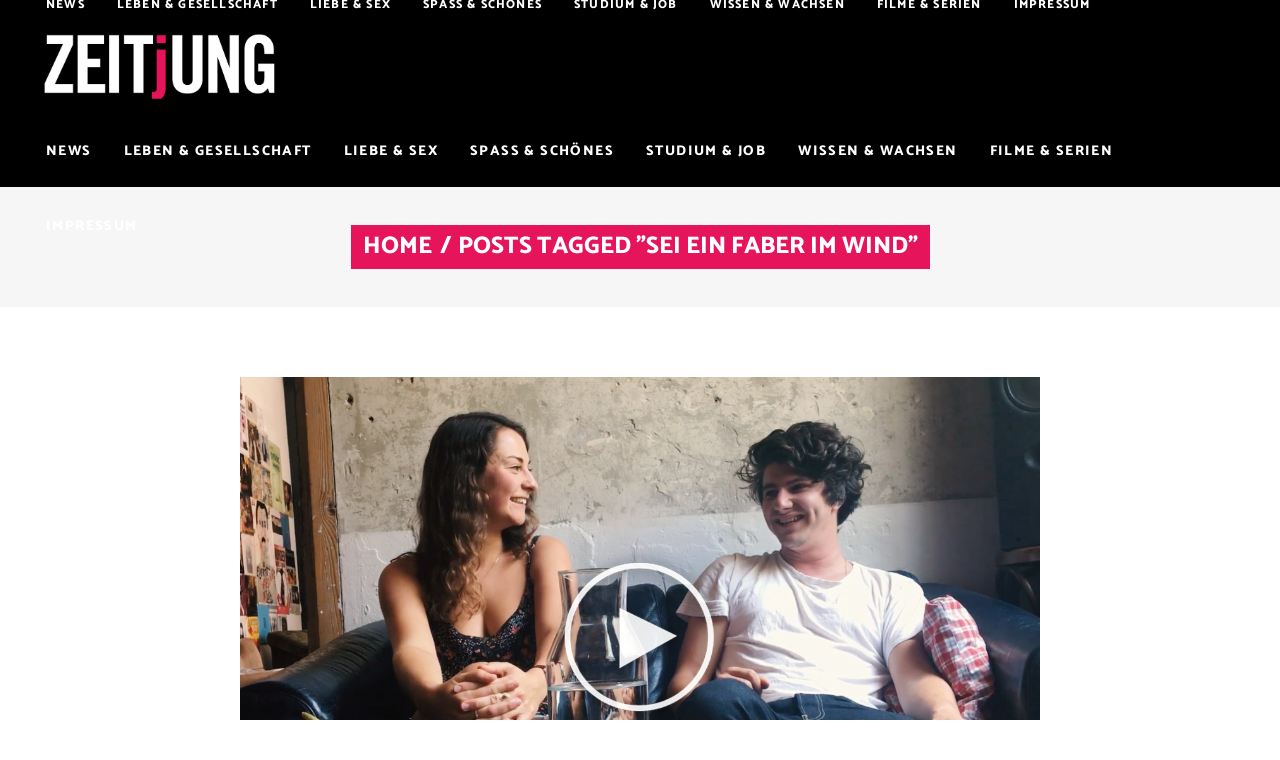

--- FILE ---
content_type: text/javascript
request_url: https://www.zeitjung.de/wp-content/themes/zeitjung/assets/js/modules/plugins/fluidvids.min.js?ver=6.2.8
body_size: 620
content:
/*! fluidvids.js v2.4.1 | (c) 2014 @toddmotto | https://github.com/toddmotto/fluidvids */
!function(e,t){"function"==typeof define&&define.amd?define(t):"object"==typeof exports?module.exports=t:e.fluidvids=t()}(this,function(){"use strict";function e(e){return new RegExp("^(https?:)?//(?:"+d.players.join("|")+").*$","i").test(e)}function t(e,t){return parseInt(e,10)/parseInt(t,10)*100+"%"}function i(i){if((e(i.src)||e(i.data))&&!i.getAttribute("data-fluidvids")){var n=document.createElement("div");i.parentNode.insertBefore(n,i),i.className+=(i.className?" ":"")+"fluidvids-item",i.setAttribute("data-fluidvids","loaded"),n.className+="fluidvids",n.style.paddingTop=t(i.height,i.width),n.appendChild(i)}}function n(){var e=document.createElement("div");e.innerHTML="<p>x</p><style>"+o+"</style>",r.appendChild(e.childNodes[1])}var d={selector:["iframe","object"],players:["www.youtube.com","player.vimeo.com"]},o=[".fluidvids {","width: 100%; max-width: 100%; position: relative;","}",".fluidvids-item {","position: absolute; top: 0px; left: 0px; width: 100%; height: 100%;","}"].join(""),r=document.head||document.getElementsByTagName("head")[0];return d.render=function(){for(var e=document.querySelectorAll(d.selector.join()),t=e.length;t--;)i(e[t])},d.init=function(e){for(var t in e)d[t]=e[t];d.render(),n()},d});